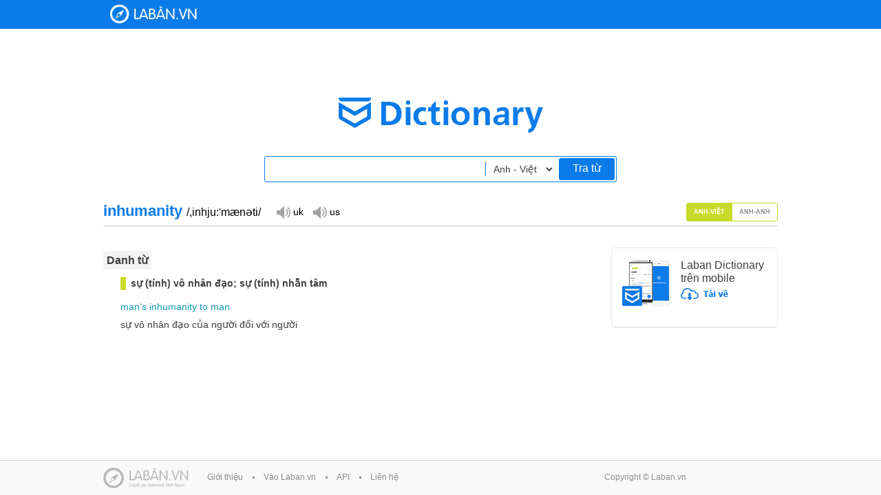

--- FILE ---
content_type: text/css
request_url: https://stc-laban.zdn.vn/dictionary/css/autocomplete-1.03.min.css
body_size: 444
content:
body{font-family:sans-serif;font-size:14px;line-height:1.6em;margin:0;padding:0}.container{width:800px;margin:0 auto}.autocomplete-suggestions{border:1px solid #0a7be9;background:#FFF;cursor:default;overflow:auto;-webkit-box-shadow:0 2px 3px rgba(50,50,50,.3);-moz-box-shadow:0 2px 3px rgba(50,50,50,.3);box-shadow:0 2px 3px rgba(50,50,50,.3)}.autocomplete-suggestion{padding:2px 5px;overflow:hidden}.autocomplete-selected{background:#F0F0F0}.autocomplete-suggestions strong{font-weight:400;color:#39F}input{font-size:28px;padding:10px;border:1px solid #CCC;display:block;margin:20px 0}

--- FILE ---
content_type: application/javascript
request_url: https://stc-laban.zdn.vn/dictionary/js/jquery.autocomplete-1.01.min.js
body_size: 3783
content:
!function(e){"use strict";"function"==typeof define&&define.amd?define(["jquery"],e):e(jQuery)}(function(e){"use strict";function t(n,s){var i=function(){},o=this,l={autoSelectFirst:!1,appendTo:"body",serviceUrl:null,lookup:null,onSelect:null,width:"auto",minChars:1,maxHeight:300,deferRequestBy:0,params:{},formatResult:t.formatResult,delimiter:null,zIndex:9999,type:"GET",noCache:!1,onSearchStart:i,onSearchComplete:i,onSearchError:i,containerClass:"autocomplete-suggestions",tabDisabled:!1,dataType:"text",currentRequest:null,triggerSelectOnValidInput:!0,lookupFilter:function(e,t,n){return-1!==e.value.toLowerCase().indexOf(n)},paramName:"query",transformResult:function(t){return"string"==typeof t?e.parseJSON(t):t}};o.element=n,o.el=e(n),o.suggestions=[],o.badQueries=[],o.selectedIndex=-1,o.currentValue=o.element.value,o.intervalId=0,o.cachedResponse={},o.onChangeInterval=null,o.onChange=null,o.isLocal=!1,o.suggestionsContainer=null,o.options=e.extend({},l,s),o.classes={selected:"autocomplete-selected",suggestion:"autocomplete-suggestion"},o.hint=null,o.hintValue="",o.selection=null,o.initialize(),o.setOptions(s)}var n=function(){return{escapeRegExChars:function(e){return e.replace(/[\-\[\]\/\{\}\(\)\*\+\?\.\\\^\$\|]/g,"\\$&")},createNode:function(e){var t=document.createElement("div");return t.className=e,t.style.position="absolute",t.style.display="none",t}}}(),s={ESC:27,TAB:9,RETURN:13,LEFT:37,UP:38,RIGHT:39,DOWN:40};t.utils=n,e.Autocomplete=t,t.formatResult=function(e,t){var s="("+n.escapeRegExChars(t)+")";return e.value.replace(new RegExp(s,"gi"),"<strong>$1</strong>")},t.prototype={killerFn:null,initialize:function(){var n,s=this,i="."+s.classes.suggestion,o=s.classes.selected,l=s.options;s.element.setAttribute("autocomplete","off"),s.killerFn=function(t){0===e(t.target).closest("."+s.options.containerClass).length&&(s.killSuggestions(),s.disableKillerFn())},s.suggestionsContainer=t.utils.createNode(l.containerClass),n=e(s.suggestionsContainer),n.appendTo(l.appendTo),"auto"!==l.width&&n.width(l.width),n.on("mouseover.autocomplete",i,function(){s.activate(e(this).data("index"))}),n.on("mouseout.autocomplete",function(){s.selectedIndex=-1,n.children("."+o).removeClass(o)}),n.on("click.autocomplete",i,function(){s.select(e(this).data("index"))}),s.fixPosition(),s.fixPositionCapture=function(){s.visible&&s.fixPosition()},e(window).on("resize.autocomplete",s.fixPositionCapture),s.el.on("keydown.autocomplete",function(e){s.onKeyPress(e)}),s.el.on("keyup.autocomplete",function(e){s.onKeyUp(e)}),s.el.on("blur.autocomplete",function(){s.onBlur()}),s.el.on("focus.autocomplete",function(){s.onFocus()}),s.el.on("change.autocomplete",function(e){s.onKeyUp(e)})},onFocus:function(){var e=this;e.fixPosition(),e.options.minChars<=e.el.val().length&&e.onValueChange()},onBlur:function(){this.enableKillerFn()},setOptions:function(t){var n=this,s=n.options;e.extend(s,t),n.isLocal=e.isArray(s.lookup),n.isLocal&&(s.lookup=n.verifySuggestionsFormat(s.lookup)),e(n.suggestionsContainer).css({"max-height":s.maxHeight+"px",width:s.width+"px","z-index":s.zIndex})},clearCache:function(){this.cachedResponse={},this.badQueries=[]},clear:function(){this.clearCache(),this.currentValue="",this.suggestions=[]},disable:function(){var e=this;e.disabled=!0,e.currentRequest&&e.currentRequest.abort()},enable:function(){this.disabled=!1},fixPosition:function(){var t,n,s=this;"body"===s.options.appendTo&&(t=s.el.offset(),n={top:t.top+s.el.outerHeight()+10+"px",left:t.left+"px"},"auto"===s.options.width&&(n.width=s.el.outerWidth()-2+"px"),e(s.suggestionsContainer).css(n))},enableKillerFn:function(){var t=this;e(document).on("click.autocomplete",t.killerFn)},disableKillerFn:function(){var t=this;e(document).off("click.autocomplete",t.killerFn)},killSuggestions:function(){var e=this;e.stopKillSuggestions(),e.intervalId=window.setInterval(function(){e.hide(),e.stopKillSuggestions()},50)},stopKillSuggestions:function(){window.clearInterval(this.intervalId)},isCursorAtEnd:function(){var e,t=this,n=t.el.val().length,s=t.element.selectionStart;return"number"==typeof s?s===n:document.selection?(e=document.selection.createRange(),e.moveStart("character",-n),n===e.text.length):!0},onKeyPress:function(e){var t=this;if(!t.disabled&&!t.visible&&e.which===s.DOWN&&t.currentValue)return void t.suggest();if(!t.disabled&&t.visible){switch(e.which){case s.ESC:t.el.val(t.currentValue),t.hide();break;case s.RIGHT:if(t.hint&&t.options.onHint&&t.isCursorAtEnd()){t.selectHint();break}return;case s.TAB:if(t.hint&&t.options.onHint)return void t.selectHint();case s.RETURN:if(-1===t.selectedIndex)return void t.hide();if(t.select(t.selectedIndex),e.which===s.TAB&&t.options.tabDisabled===!1)return;break;case s.UP:t.moveUp();break;case s.DOWN:t.moveDown();break;default:return}e.stopImmediatePropagation(),e.preventDefault()}},onKeyUp:function(e){var t=this;if(!t.disabled){switch(e.which){case s.UP:case s.DOWN:return}clearInterval(t.onChangeInterval),t.currentValue!==t.el.val()&&(t.findBestHint(),t.options.deferRequestBy>0?t.onChangeInterval=setInterval(function(){t.onValueChange()},t.options.deferRequestBy):t.onValueChange())}},onValueChange:function(){var t,n=this,s=n.options,i=n.el.val(),o=n.getQuery(i);return n.selection&&(n.selection=null,(s.onInvalidateSelection||e.noop).call(n.element)),clearInterval(n.onChangeInterval),n.currentValue=i,n.selectedIndex=-1,s.triggerSelectOnValidInput&&(t=n.findSuggestionIndex(o),-1!==t)?void n.select(t):void(o.length<s.minChars?n.hide():n.getSuggestions(o))},findSuggestionIndex:function(t){var n=this,s=-1,i=t.toLowerCase();return e.each(n.suggestions,function(e,t){return t.value.toLowerCase()===i?(s=e,!1):void 0}),s},getQuery:function(t){var n,s=this.options.delimiter;return s?(n=t.split(s),e.trim(n[n.length-1])):t},getSuggestionsLocal:function(t){var n,s=this,i=s.options,o=t.toLowerCase(),l=i.lookupFilter,a=parseInt(i.lookupLimit,10);return n={suggestions:e.grep(i.lookup,function(e){return l(e,t,o)})},a&&n.suggestions.length>a&&(n.suggestions=n.suggestions.slice(0,a)),n},getSuggestions:function(t){var n,s,i,o=this,l=o.options,a=l.serviceUrl;if(l.params[l.paramName]=t,s=l.ignoreParams?null:l.params,o.isLocal?n=o.getSuggestionsLocal(t):(e.isFunction(a)&&(a=a.call(o.element,t)),i=a+"?"+e.param(s||{}),n=o.cachedResponse[i]),n&&e.isArray(n.suggestions))o.suggestions=n.suggestions,o.suggest();else if(!o.isBadQuery(t)){if(l.onSearchStart.call(o.element,l.params)===!1)return;o.currentRequest&&o.currentRequest.abort(),o.currentRequest=e.ajax({url:a,data:s,type:l.type,dataType:l.dataType}).done(function(e){o.currentRequest=null,o.processResponse(e,t,i),l.onSearchComplete.call(o.element,t)}).fail(function(e,n,s){l.onSearchError.call(o.element,t,e,n,s)})}},isBadQuery:function(e){for(var t=this.badQueries,n=t.length;n--;)if(0===e.indexOf(t[n]))return!0;return!1},hide:function(){var t=this;t.visible=!1,t.selectedIndex=-1,e(t.suggestionsContainer).hide(),t.signalHint(null)},suggest:function(){if(0===this.suggestions.length)return void this.hide();var t,n,s=this,i=s.options,o=(i.formatResult,s.getQuery(s.currentValue)),l=s.classes.suggestion,a=s.classes.selected,r=e(s.suggestionsContainer),u=i.beforeRender,c="";return i.triggerSelectOnValidInput&&(t=s.findSuggestionIndex(o),-1!==t)?void s.select(t):(e.each(s.suggestions,function(e,t){c+='<div class="'+l+'" data-index="'+e+'">'+t.data+"</div>"}),"auto"===i.width&&(n=s.el.outerWidth()-2,r.width(n>0?n:300)),r.html(c),i.autoSelectFirst&&(s.selectedIndex=0,r.children().first().addClass(a)),e.isFunction(u)&&u.call(s.element,r),r.show(),s.visible=!0,void s.findBestHint())},findBestHint:function(){var t=this,n=t.el.val().toLowerCase(),s=null;n&&(e.each(t.suggestions,function(e,t){var i=0===t.value.toLowerCase().indexOf(n);return i&&(s=t),!i}),t.signalHint(s))},signalHint:function(t){var n="",s=this;t&&(n=s.currentValue+t.value.substr(s.currentValue.length)),s.hintValue!==n&&(s.hintValue=n,s.hint=t,(this.options.onHint||e.noop)(n))},verifySuggestionsFormat:function(t){return t.length&&"string"==typeof t[0]?e.map(t,function(e){return{value:e,data:null}}):t},processResponse:function(e,t,n){var s=this,i=s.options,o=i.transformResult(e,t);o.suggestions=s.verifySuggestionsFormat(o.suggestions),i.noCache||(s.cachedResponse[n]=o,0===o.suggestions.length&&s.badQueries.push(n)),t===s.getQuery(s.currentValue)&&(s.suggestions=o.suggestions,s.suggest())},activate:function(t){var n,s=this,i=s.classes.selected,o=e(s.suggestionsContainer),l=o.children();return o.children("."+i).removeClass(i),s.selectedIndex=t,-1!==s.selectedIndex&&l.length>s.selectedIndex?(n=l.get(s.selectedIndex),e(n).addClass(i),n):null},selectHint:function(){var t=this,n=e.inArray(t.hint,t.suggestions);t.select(n)},select:function(e){var t=this;t.hide(),t.onSelect(e)},moveUp:function(){var t=this;if(-1!==t.selectedIndex)return 0===t.selectedIndex?(e(t.suggestionsContainer).children().first().removeClass(t.classes.selected),t.selectedIndex=-1,t.el.val(t.currentValue),void t.findBestHint()):void t.adjustScroll(t.selectedIndex-1)},moveDown:function(){var e=this;e.selectedIndex!==e.suggestions.length-1&&e.adjustScroll(e.selectedIndex+1)},adjustScroll:function(t){var n,s,i,o=this,l=o.activate(t),a=e(l).outerHeight();l&&(n=l.offsetTop,s=e(o.suggestionsContainer).scrollTop(),i=s+o.options.maxHeight-a,s>n?e(o.suggestionsContainer).scrollTop(n):n>i&&e(o.suggestionsContainer).scrollTop(n-o.options.maxHeight+a),o.el.val(o.getValue(o.suggestions[t].select)),o.signalHint(null))},onSelect:function(t){var n=this,s=n.options.onSelect,i=n.suggestions[t];n.currentValue=n.getValue(i.value),n.el.val(n.currentValue),n.signalHint(null),n.suggestions=[],n.selection=i,e.isFunction(s)&&s.call(n.element,i)},getValue:function(e){var t,n,s=this,i=s.options.delimiter;return i?(t=s.currentValue,n=t.split(i),1===n.length?e:t.substr(0,t.length-n[n.length-1].length)+e):e},dispose:function(){var t=this;t.el.off(".autocomplete").removeData("autocomplete"),t.disableKillerFn(),e(window).off("resize.autocomplete",t.fixPositionCapture),e(t.suggestionsContainer).remove()}},e.fn.autocomplete=function(n,s){var i="autocomplete";return 0===arguments.length?this.first().data(i):this.each(function(){var o=e(this),l=o.data(i);"string"==typeof n?l&&"function"==typeof l[n]&&l[n](s):(l&&l.dispose&&l.dispose(),l=new t(this,n),o.data(i,l))})}});